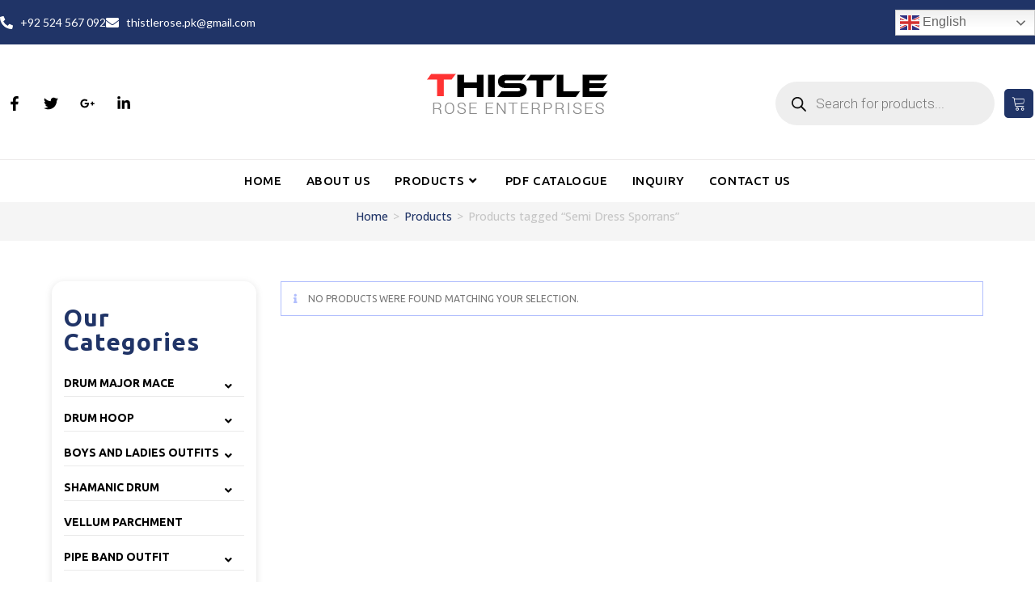

--- FILE ---
content_type: text/css
request_url: https://troseent.com/wp-content/plugins/Woo_Cart_Inquiry_V101/global.css?ver=6.9
body_size: 1329
content:
 /*remove/hide one column from WooCommerce cart page
 Change number 4 with number of column you want to remove */
.woocommerce table.cart td:nth-of-type(4), .woocommerce table.cart th:nth-of-type(4) {
display: none;
}
.woocommerce table.cart td:nth-of-type(6), .woocommerce table.cart th:nth-of-type(6) {
display: none;
}

.woocommerce table.cart td:nth-of-type(6), .woocommerce table.cart th:nth-of-type(6) {
display: none;
}

.wp-block-woocommerce-cart-order-summary-block {
    display: none;
}
.wc-block-components-sidebar-layout .wc-block-components-main {
    width: 100% !important;
}

a.components-button.wc-block-components-button.wp-element-button.wc-block-cart__submit-button.contained {
    font-weight: 700;
    font-size: 22px;
}

.wc-block-components-sidebar.wc-block-checkout__sidebar.wp-block-woocommerce-checkout-totals-block {
    display: none;
}
.wc-block-components-sidebar-layout .wc-block-components-main {
    box-sizing: border-box;
    margin: 0;
    padding-right: 4.5283018868%;
    width: 100% !important;
}

@media only screen and (max-width: 767px){
    td.product-price {
    display: none !important;
}
    td.product-subtotal {
    display: none !important;
}
}


/* thank you page */
.woocommerce ul.order_details {
    display: none;
}
section.woocommerce-order-details {
    display: none;
}

--- FILE ---
content_type: text/css
request_url: https://troseent.com/wp-content/uploads/elementor/css/post-40.css?ver=1769700802
body_size: 11236
content:
.elementor-40 .elementor-element.elementor-element-1d06a10:not(.elementor-motion-effects-element-type-background), .elementor-40 .elementor-element.elementor-element-1d06a10 > .elementor-motion-effects-container > .elementor-motion-effects-layer{background-color:#203467;}.elementor-40 .elementor-element.elementor-element-1d06a10 > .elementor-container{max-width:1420px;}.elementor-40 .elementor-element.elementor-element-1d06a10{transition:background 0.3s, border 0.3s, border-radius 0.3s, box-shadow 0.3s;}.elementor-40 .elementor-element.elementor-element-1d06a10 > .elementor-background-overlay{transition:background 0.3s, border-radius 0.3s, opacity 0.3s;}.elementor-40 .elementor-element.elementor-element-70e2438 > .elementor-widget-container{padding:15px 0px 15px 0px;}.elementor-40 .elementor-element.elementor-element-70e2438 .elementor-icon-list-icon i{color:#FFFFFF;transition:color 0.3s;}.elementor-40 .elementor-element.elementor-element-70e2438 .elementor-icon-list-icon svg{fill:#FFFFFF;transition:fill 0.3s;}.elementor-40 .elementor-element.elementor-element-70e2438{--e-icon-list-icon-size:16px;--e-icon-list-icon-align:left;--e-icon-list-icon-margin:0 calc(var(--e-icon-list-icon-size, 1em) * 0.25) 0 0;--icon-vertical-align:center;--icon-vertical-offset:1px;}.elementor-40 .elementor-element.elementor-element-70e2438 .elementor-icon-list-item > .elementor-icon-list-text, .elementor-40 .elementor-element.elementor-element-70e2438 .elementor-icon-list-item > a{font-family:"Lato", Sans-serif;font-size:14px;}.elementor-40 .elementor-element.elementor-element-70e2438 .elementor-icon-list-text{color:#FFFFFF;transition:color 0.3s;}.elementor-bc-flex-widget .elementor-40 .elementor-element.elementor-element-c0b42e5.elementor-column .elementor-widget-wrap{align-items:center;}.elementor-40 .elementor-element.elementor-element-c0b42e5.elementor-column.elementor-element[data-element_type="column"] > .elementor-widget-wrap.elementor-element-populated{align-content:center;align-items:center;}.elementor-40 .elementor-element.elementor-element-c0b42e5.elementor-column > .elementor-widget-wrap{justify-content:flex-end;}.elementor-40 .elementor-element.elementor-element-9ab80e2{width:auto;max-width:auto;}.elementor-40 .elementor-element.elementor-element-4efa202 > .elementor-container{max-width:1420px;}.elementor-40 .elementor-element.elementor-element-4efa202{border-style:solid;border-width:0px 0px 1px 0px;border-color:#EDEBEB;padding:36px 0px 32px 0px;}.elementor-bc-flex-widget .elementor-40 .elementor-element.elementor-element-818ce37.elementor-column .elementor-widget-wrap{align-items:center;}.elementor-40 .elementor-element.elementor-element-818ce37.elementor-column.elementor-element[data-element_type="column"] > .elementor-widget-wrap.elementor-element-populated{align-content:center;align-items:center;}.elementor-40 .elementor-element.elementor-element-a90e7d4{--grid-template-columns:repeat(0, auto);--icon-size:18px;--grid-column-gap:5px;--grid-row-gap:0px;}.elementor-40 .elementor-element.elementor-element-a90e7d4 .elementor-widget-container{text-align:left;}.elementor-40 .elementor-element.elementor-element-a90e7d4 .elementor-social-icon{background-color:#FFFFFF;}.elementor-40 .elementor-element.elementor-element-a90e7d4 .elementor-social-icon i{color:#000000;}.elementor-40 .elementor-element.elementor-element-a90e7d4 .elementor-social-icon svg{fill:#000000;}.elementor-40 .elementor-element.elementor-element-a90e7d4 .elementor-social-icon:hover{background-color:#FF3333;}.elementor-40 .elementor-element.elementor-element-a90e7d4 .elementor-social-icon:hover i{color:#FFFFFF;}.elementor-40 .elementor-element.elementor-element-a90e7d4 .elementor-social-icon:hover svg{fill:#FFFFFF;}.elementor-40 .elementor-element.elementor-element-313f684 .hfe-site-logo-container, .elementor-40 .elementor-element.elementor-element-313f684 .hfe-caption-width figcaption{text-align:center;}.elementor-40 .elementor-element.elementor-element-313f684 .widget-image-caption{margin-top:0px;margin-bottom:0px;}.elementor-40 .elementor-element.elementor-element-313f684 .hfe-site-logo-container .hfe-site-logo-img{border-style:none;}.elementor-bc-flex-widget .elementor-40 .elementor-element.elementor-element-466895e.elementor-column .elementor-widget-wrap{align-items:center;}.elementor-40 .elementor-element.elementor-element-466895e.elementor-column.elementor-element[data-element_type="column"] > .elementor-widget-wrap.elementor-element-populated{align-content:center;align-items:center;}.elementor-40 .elementor-element.elementor-element-466895e.elementor-column > .elementor-widget-wrap{justify-content:flex-end;}.elementor-40 .elementor-element.elementor-element-b5011f4{width:auto;max-width:auto;}.elementor-40 .elementor-element.elementor-element-6bb017b{width:var( --container-widget-width, 40px );max-width:40px;--container-widget-width:40px;--container-widget-flex-grow:0;}.elementor-40 .elementor-element.elementor-element-6bb017b > .elementor-widget-container{margin:8px 0px 0px 0px;padding:0px 0px 0px 0px;}.elementor-40 .elementor-element.elementor-element-6bb017b .elementor-icon-wrapper{text-align:center;}.elementor-40 .elementor-element.elementor-element-6bb017b.elementor-view-stacked .elementor-icon{background-color:#203467;color:#FFFFFF;}.elementor-40 .elementor-element.elementor-element-6bb017b.elementor-view-framed .elementor-icon, .elementor-40 .elementor-element.elementor-element-6bb017b.elementor-view-default .elementor-icon{color:#203467;border-color:#203467;}.elementor-40 .elementor-element.elementor-element-6bb017b.elementor-view-framed .elementor-icon, .elementor-40 .elementor-element.elementor-element-6bb017b.elementor-view-default .elementor-icon svg{fill:#203467;}.elementor-40 .elementor-element.elementor-element-6bb017b.elementor-view-framed .elementor-icon{background-color:#FFFFFF;}.elementor-40 .elementor-element.elementor-element-6bb017b.elementor-view-stacked .elementor-icon svg{fill:#FFFFFF;}.elementor-40 .elementor-element.elementor-element-6bb017b .elementor-icon{font-size:18px;border-radius:5px 5px 5px 5px;}.elementor-40 .elementor-element.elementor-element-6bb017b .elementor-icon svg{height:18px;}.elementor-40 .elementor-element.elementor-element-31922cc > .elementor-container{max-width:1420px;}.elementor-40 .elementor-element.elementor-element-93d97d7 > .elementor-container{max-width:1420px;}.elementor-bc-flex-widget .elementor-40 .elementor-element.elementor-element-55e382f.elementor-column .elementor-widget-wrap{align-items:center;}.elementor-40 .elementor-element.elementor-element-55e382f.elementor-column.elementor-element[data-element_type="column"] > .elementor-widget-wrap.elementor-element-populated{align-content:center;align-items:center;}.elementor-40 .elementor-element.elementor-element-55e382f.elementor-column > .elementor-widget-wrap{justify-content:center;}.elementor-40 .elementor-element.elementor-element-70de6fd{width:var( --container-widget-width, 40px );max-width:40px;--container-widget-width:40px;--container-widget-flex-grow:0;}.elementor-40 .elementor-element.elementor-element-70de6fd > .elementor-widget-container{margin:8px 0px 0px 0px;padding:0px 0px 0px 0px;}.elementor-40 .elementor-element.elementor-element-70de6fd .elementor-icon-wrapper{text-align:center;}.elementor-40 .elementor-element.elementor-element-70de6fd.elementor-view-stacked .elementor-icon{background-color:#203467;color:#FFFFFF;}.elementor-40 .elementor-element.elementor-element-70de6fd.elementor-view-framed .elementor-icon, .elementor-40 .elementor-element.elementor-element-70de6fd.elementor-view-default .elementor-icon{color:#203467;border-color:#203467;}.elementor-40 .elementor-element.elementor-element-70de6fd.elementor-view-framed .elementor-icon, .elementor-40 .elementor-element.elementor-element-70de6fd.elementor-view-default .elementor-icon svg{fill:#203467;}.elementor-40 .elementor-element.elementor-element-70de6fd.elementor-view-framed .elementor-icon{background-color:#FFFFFF;}.elementor-40 .elementor-element.elementor-element-70de6fd.elementor-view-stacked .elementor-icon svg{fill:#FFFFFF;}.elementor-40 .elementor-element.elementor-element-70de6fd .elementor-icon{font-size:18px;border-radius:5px 5px 5px 5px;}.elementor-40 .elementor-element.elementor-element-70de6fd .elementor-icon svg{height:18px;}@media(max-width:1024px) and (min-width:768px){.elementor-40 .elementor-element.elementor-element-2150d22{width:100%;}.elementor-40 .elementor-element.elementor-element-c0b42e5{width:100%;}.elementor-40 .elementor-element.elementor-element-54d3e2e{width:33%;}.elementor-40 .elementor-element.elementor-element-55e382f{width:55%;}.elementor-40 .elementor-element.elementor-element-2932efb{width:12%;}}@media(max-width:1024px){.elementor-40 .elementor-element.elementor-element-c0b42e5.elementor-column > .elementor-widget-wrap{justify-content:center;}.elementor-40 .elementor-element.elementor-element-c0b42e5 > .elementor-element-populated{padding:8px 0px 8px 0px;}.elementor-bc-flex-widget .elementor-40 .elementor-element.elementor-element-ef0989e.elementor-column .elementor-widget-wrap{align-items:center;}.elementor-40 .elementor-element.elementor-element-ef0989e.elementor-column.elementor-element[data-element_type="column"] > .elementor-widget-wrap.elementor-element-populated{align-content:center;align-items:center;}.elementor-40 .elementor-element.elementor-element-93d97d7 > .elementor-container{max-width:1420px;}.elementor-bc-flex-widget .elementor-40 .elementor-element.elementor-element-2932efb.elementor-column .elementor-widget-wrap{align-items:center;}.elementor-40 .elementor-element.elementor-element-2932efb.elementor-column.elementor-element[data-element_type="column"] > .elementor-widget-wrap.elementor-element-populated{align-content:center;align-items:center;}.elementor-40 .elementor-element.elementor-element-2932efb.elementor-column > .elementor-widget-wrap{justify-content:space-between;}.elementor-40 .elementor-element.elementor-element-9d89da7{width:auto;max-width:auto;}.elementor-40 .elementor-element.elementor-element-9d89da7 > .elementor-widget-container{margin:0px 0px 0px 0px;}.elementor-40 .elementor-element.elementor-element-70de6fd{width:auto;max-width:auto;}.elementor-40 .elementor-element.elementor-element-70de6fd > .elementor-widget-container{margin:8px 8px 0px 8px;}}@media(max-width:767px){.elementor-40 .elementor-element.elementor-element-54d3e2e{width:50%;}.elementor-bc-flex-widget .elementor-40 .elementor-element.elementor-element-54d3e2e.elementor-column .elementor-widget-wrap{align-items:center;}.elementor-40 .elementor-element.elementor-element-54d3e2e.elementor-column.elementor-element[data-element_type="column"] > .elementor-widget-wrap.elementor-element-populated{align-content:center;align-items:center;}.elementor-40 .elementor-element.elementor-element-2932efb{width:50%;}.elementor-40 .elementor-element.elementor-element-2932efb.elementor-column > .elementor-widget-wrap{justify-content:flex-end;}.elementor-40 .elementor-element.elementor-element-9d89da7 > .elementor-widget-container{margin:0px 10px 0px 10px;}.elementor-40 .elementor-element.elementor-element-70de6fd > .elementor-widget-container{margin:0px 23px 0px 0px;}}

--- FILE ---
content_type: text/css
request_url: https://troseent.com/wp-content/uploads/elementor/css/post-2756.css?ver=1769700803
body_size: 19099
content:
.elementor-2756 .elementor-element.elementor-element-11a9678:not(.elementor-motion-effects-element-type-background), .elementor-2756 .elementor-element.elementor-element-11a9678 > .elementor-motion-effects-container > .elementor-motion-effects-layer{background-color:#203467;}.elementor-2756 .elementor-element.elementor-element-11a9678 > .elementor-container{max-width:1280px;}.elementor-2756 .elementor-element.elementor-element-11a9678{transition:background 0.3s, border 0.3s, border-radius 0.3s, box-shadow 0.3s;}.elementor-2756 .elementor-element.elementor-element-11a9678 > .elementor-background-overlay{transition:background 0.3s, border-radius 0.3s, opacity 0.3s;}.elementor-2756 .elementor-element.elementor-element-73077dc{border-style:solid;border-width:0px 0px 1px 0px;border-color:#4D5D85;padding:45px 0px 45px 0px;}.elementor-bc-flex-widget .elementor-2756 .elementor-element.elementor-element-c0d19c6.elementor-column .elementor-widget-wrap{align-items:center;}.elementor-2756 .elementor-element.elementor-element-c0d19c6.elementor-column.elementor-element[data-element_type="column"] > .elementor-widget-wrap.elementor-element-populated{align-content:center;align-items:center;}.elementor-2756 .elementor-element.elementor-element-c0d19c6.elementor-column > .elementor-widget-wrap{justify-content:space-between;}.elementor-2756 .elementor-element.elementor-element-3c83df1{width:auto;max-width:auto;}.elementor-2756 .elementor-element.elementor-element-3c83df1.elementor-position-right .elementor-image-box-img{margin-left:15px;}.elementor-2756 .elementor-element.elementor-element-3c83df1.elementor-position-left .elementor-image-box-img{margin-right:15px;}.elementor-2756 .elementor-element.elementor-element-3c83df1.elementor-position-top .elementor-image-box-img{margin-bottom:15px;}.elementor-2756 .elementor-element.elementor-element-3c83df1 .elementor-image-box-title{margin-bottom:0px;font-size:17px;font-weight:500;color:#FFFFFF;}.elementor-2756 .elementor-element.elementor-element-3c83df1 .elementor-image-box-wrapper .elementor-image-box-img{width:30%;}.elementor-2756 .elementor-element.elementor-element-3c83df1 .elementor-image-box-img img{transition-duration:0.3s;}.elementor-2756 .elementor-element.elementor-element-3c83df1 .elementor-image-box-description{font-size:14px;color:#FFFFFF;}.elementor-2756 .elementor-element.elementor-element-bc64c28{width:auto;max-width:auto;}.elementor-2756 .elementor-element.elementor-element-bc64c28.elementor-position-right .elementor-image-box-img{margin-left:15px;}.elementor-2756 .elementor-element.elementor-element-bc64c28.elementor-position-left .elementor-image-box-img{margin-right:15px;}.elementor-2756 .elementor-element.elementor-element-bc64c28.elementor-position-top .elementor-image-box-img{margin-bottom:15px;}.elementor-2756 .elementor-element.elementor-element-bc64c28 .elementor-image-box-title{margin-bottom:0px;font-size:17px;font-weight:500;color:#FFFFFF;}.elementor-2756 .elementor-element.elementor-element-bc64c28 .elementor-image-box-wrapper .elementor-image-box-img{width:30%;}.elementor-2756 .elementor-element.elementor-element-bc64c28 .elementor-image-box-img img{transition-duration:0.3s;}.elementor-2756 .elementor-element.elementor-element-bc64c28 .elementor-image-box-description{font-size:14px;color:#FFFFFF;}.elementor-2756 .elementor-element.elementor-element-5befedb{width:auto;max-width:auto;}.elementor-2756 .elementor-element.elementor-element-5befedb.elementor-position-right .elementor-image-box-img{margin-left:15px;}.elementor-2756 .elementor-element.elementor-element-5befedb.elementor-position-left .elementor-image-box-img{margin-right:15px;}.elementor-2756 .elementor-element.elementor-element-5befedb.elementor-position-top .elementor-image-box-img{margin-bottom:15px;}.elementor-2756 .elementor-element.elementor-element-5befedb .elementor-image-box-title{margin-bottom:0px;font-size:17px;font-weight:500;color:#FFFFFF;}.elementor-2756 .elementor-element.elementor-element-5befedb .elementor-image-box-wrapper .elementor-image-box-img{width:30%;}.elementor-2756 .elementor-element.elementor-element-5befedb .elementor-image-box-img img{transition-duration:0.3s;}.elementor-2756 .elementor-element.elementor-element-5befedb .elementor-image-box-description{font-size:14px;color:#FFFFFF;}.elementor-bc-flex-widget .elementor-2756 .elementor-element.elementor-element-3edf57b.elementor-column .elementor-widget-wrap{align-items:center;}.elementor-2756 .elementor-element.elementor-element-3edf57b.elementor-column.elementor-element[data-element_type="column"] > .elementor-widget-wrap.elementor-element-populated{align-content:center;align-items:center;}.elementor-2756 .elementor-element.elementor-element-af127d9{--grid-template-columns:repeat(0, auto);--icon-size:18px;--grid-column-gap:10px;--grid-row-gap:0px;}.elementor-2756 .elementor-element.elementor-element-af127d9 .elementor-widget-container{text-align:right;}.elementor-2756 .elementor-element.elementor-element-af127d9 .elementor-social-icon{background-color:#FFFFFF;}.elementor-2756 .elementor-element.elementor-element-af127d9 .elementor-social-icon i{color:#000000;}.elementor-2756 .elementor-element.elementor-element-af127d9 .elementor-social-icon svg{fill:#000000;}.elementor-2756 .elementor-element.elementor-element-af127d9 .elementor-social-icon:hover{background-color:#FF3333;}.elementor-2756 .elementor-element.elementor-element-af127d9 .elementor-social-icon:hover i{color:#FFFFFF;}.elementor-2756 .elementor-element.elementor-element-af127d9 .elementor-social-icon:hover svg{fill:#FFFFFF;}.elementor-2756 .elementor-element.elementor-element-4728691 > .elementor-element-populated{border-style:solid;border-width:0px 1px 1px 0px;border-color:#4D5D85;padding:60px 0px 0px 50px;}.elementor-2756 .elementor-element.elementor-element-4728691 > .elementor-element-populated, .elementor-2756 .elementor-element.elementor-element-4728691 > .elementor-element-populated > .elementor-background-overlay, .elementor-2756 .elementor-element.elementor-element-4728691 > .elementor-background-slideshow{border-radius:0px 0px 0px 0px;}.elementor-2756 .elementor-element.elementor-element-3ff1123{text-align:start;}.elementor-2756 .elementor-element.elementor-element-3ff1123 .elementor-heading-title{color:#FFFFFF;}.elementor-2756 .elementor-element.elementor-element-7732ae1{--spacer-size:30px;}.elementor-2756 .elementor-element.elementor-element-c1ce311 .elementor-icon-list-items:not(.elementor-inline-items) .elementor-icon-list-item:not(:last-child){padding-block-end:calc(15px/2);}.elementor-2756 .elementor-element.elementor-element-c1ce311 .elementor-icon-list-items:not(.elementor-inline-items) .elementor-icon-list-item:not(:first-child){margin-block-start:calc(15px/2);}.elementor-2756 .elementor-element.elementor-element-c1ce311 .elementor-icon-list-items.elementor-inline-items .elementor-icon-list-item{margin-inline:calc(15px/2);}.elementor-2756 .elementor-element.elementor-element-c1ce311 .elementor-icon-list-items.elementor-inline-items{margin-inline:calc(-15px/2);}.elementor-2756 .elementor-element.elementor-element-c1ce311 .elementor-icon-list-items.elementor-inline-items .elementor-icon-list-item:after{inset-inline-end:calc(-15px/2);}.elementor-2756 .elementor-element.elementor-element-c1ce311 .elementor-icon-list-icon i{color:#FFFFFF;transition:color 0.3s;}.elementor-2756 .elementor-element.elementor-element-c1ce311 .elementor-icon-list-icon svg{fill:#FFFFFF;transition:fill 0.3s;}.elementor-2756 .elementor-element.elementor-element-c1ce311 .elementor-icon-list-item:hover .elementor-icon-list-icon i{color:#FF3333;}.elementor-2756 .elementor-element.elementor-element-c1ce311 .elementor-icon-list-item:hover .elementor-icon-list-icon svg{fill:#FF3333;}.elementor-2756 .elementor-element.elementor-element-c1ce311{--e-icon-list-icon-size:14px;--icon-vertical-offset:0px;}.elementor-2756 .elementor-element.elementor-element-c1ce311 .elementor-icon-list-text{color:#FFFFFF;transition:color 0.3s;}.elementor-2756 .elementor-element.elementor-element-c1ce311 .elementor-icon-list-item:hover .elementor-icon-list-text{color:#FF3333;}.elementor-2756 .elementor-element.elementor-element-f50ed28{--spacer-size:50px;}.elementor-2756 .elementor-element.elementor-element-24f86e2 > .elementor-element-populated{border-style:solid;border-width:0px 1px 1px 0px;border-color:#4D5D85;padding:60px 0px 0px 50px;}.elementor-2756 .elementor-element.elementor-element-24f86e2 > .elementor-element-populated, .elementor-2756 .elementor-element.elementor-element-24f86e2 > .elementor-element-populated > .elementor-background-overlay, .elementor-2756 .elementor-element.elementor-element-24f86e2 > .elementor-background-slideshow{border-radius:0px 0px 0px 0px;}.elementor-2756 .elementor-element.elementor-element-37730dc{text-align:start;}.elementor-2756 .elementor-element.elementor-element-37730dc .elementor-heading-title{color:#FFFFFF;}.elementor-2756 .elementor-element.elementor-element-47860ca{--spacer-size:30px;}.elementor-2756 .elementor-element.elementor-element-7a2c441 .elementor-icon-list-items:not(.elementor-inline-items) .elementor-icon-list-item:not(:last-child){padding-block-end:calc(15px/2);}.elementor-2756 .elementor-element.elementor-element-7a2c441 .elementor-icon-list-items:not(.elementor-inline-items) .elementor-icon-list-item:not(:first-child){margin-block-start:calc(15px/2);}.elementor-2756 .elementor-element.elementor-element-7a2c441 .elementor-icon-list-items.elementor-inline-items .elementor-icon-list-item{margin-inline:calc(15px/2);}.elementor-2756 .elementor-element.elementor-element-7a2c441 .elementor-icon-list-items.elementor-inline-items{margin-inline:calc(-15px/2);}.elementor-2756 .elementor-element.elementor-element-7a2c441 .elementor-icon-list-items.elementor-inline-items .elementor-icon-list-item:after{inset-inline-end:calc(-15px/2);}.elementor-2756 .elementor-element.elementor-element-7a2c441 .elementor-icon-list-icon i{color:#FFFFFF;transition:color 0.3s;}.elementor-2756 .elementor-element.elementor-element-7a2c441 .elementor-icon-list-icon svg{fill:#FFFFFF;transition:fill 0.3s;}.elementor-2756 .elementor-element.elementor-element-7a2c441 .elementor-icon-list-item:hover .elementor-icon-list-icon i{color:#FF3333;}.elementor-2756 .elementor-element.elementor-element-7a2c441 .elementor-icon-list-item:hover .elementor-icon-list-icon svg{fill:#FF3333;}.elementor-2756 .elementor-element.elementor-element-7a2c441{--e-icon-list-icon-size:14px;--icon-vertical-offset:0px;}.elementor-2756 .elementor-element.elementor-element-7a2c441 .elementor-icon-list-text{color:#FFFFFF;transition:color 0.3s;}.elementor-2756 .elementor-element.elementor-element-7a2c441 .elementor-icon-list-item:hover .elementor-icon-list-text{color:#FF3333;}.elementor-2756 .elementor-element.elementor-element-4d9d58e{--spacer-size:50px;}.elementor-bc-flex-widget .elementor-2756 .elementor-element.elementor-element-2772502.elementor-column .elementor-widget-wrap{align-items:center;}.elementor-2756 .elementor-element.elementor-element-2772502.elementor-column.elementor-element[data-element_type="column"] > .elementor-widget-wrap.elementor-element-populated{align-content:center;align-items:center;}.elementor-2756 .elementor-element.elementor-element-2772502.elementor-column > .elementor-widget-wrap{justify-content:space-between;}.elementor-2756 .elementor-element.elementor-element-2772502 > .elementor-element-populated{border-style:solid;border-width:0px 0px 1px 0px;border-color:#4D5D85;padding:0px 50px 0px 50px;}.elementor-2756 .elementor-element.elementor-element-869141d .elementor-icon-box-wrapper{align-items:center;gap:25px;}.elementor-2756 .elementor-element.elementor-element-869141d .elementor-icon-box-title{margin-block-end:0px;color:#FFFFFF;}.elementor-2756 .elementor-element.elementor-element-869141d.elementor-view-stacked .elementor-icon{background-color:#FFFFFF;}.elementor-2756 .elementor-element.elementor-element-869141d.elementor-view-framed .elementor-icon, .elementor-2756 .elementor-element.elementor-element-869141d.elementor-view-default .elementor-icon{fill:#FFFFFF;color:#FFFFFF;border-color:#FFFFFF;}.elementor-2756 .elementor-element.elementor-element-869141d .elementor-icon{font-size:25px;}.elementor-2756 .elementor-element.elementor-element-869141d .elementor-icon-box-description{color:#FFFFFF;}.elementor-2756 .elementor-element.elementor-element-bb75c83{width:auto;max-width:auto;}.elementor-2756 .elementor-element.elementor-element-bb75c83 .elementor-icon-box-wrapper{align-items:start;gap:25px;}.elementor-2756 .elementor-element.elementor-element-bb75c83 .elementor-icon-box-title{margin-block-end:0px;color:#FFFFFF;}.elementor-2756 .elementor-element.elementor-element-bb75c83.elementor-view-stacked .elementor-icon{background-color:#FFFFFF;}.elementor-2756 .elementor-element.elementor-element-bb75c83.elementor-view-framed .elementor-icon, .elementor-2756 .elementor-element.elementor-element-bb75c83.elementor-view-default .elementor-icon{fill:#FFFFFF;color:#FFFFFF;border-color:#FFFFFF;}.elementor-2756 .elementor-element.elementor-element-bb75c83 .elementor-icon{font-size:25px;}.elementor-2756 .elementor-element.elementor-element-bb75c83 .elementor-icon-box-description{color:#FFFFFF;}.elementor-2756 .elementor-element.elementor-element-b377171{width:auto;max-width:auto;}.elementor-2756 .elementor-element.elementor-element-b377171 .elementor-icon-box-wrapper{align-items:start;gap:25px;}.elementor-2756 .elementor-element.elementor-element-b377171 .elementor-icon-box-title{margin-block-end:0px;color:#FFFFFF;}.elementor-2756 .elementor-element.elementor-element-b377171.elementor-view-stacked .elementor-icon{background-color:#FFFFFF;}.elementor-2756 .elementor-element.elementor-element-b377171.elementor-view-framed .elementor-icon, .elementor-2756 .elementor-element.elementor-element-b377171.elementor-view-default .elementor-icon{fill:#FFFFFF;color:#FFFFFF;border-color:#FFFFFF;}.elementor-2756 .elementor-element.elementor-element-b377171 .elementor-icon{font-size:25px;}.elementor-2756 .elementor-element.elementor-element-b377171 .elementor-icon-box-description{color:#FFFFFF;}.elementor-2756 .elementor-element.elementor-element-d45ef1b > .elementor-container{min-height:70px;}.elementor-bc-flex-widget .elementor-2756 .elementor-element.elementor-element-3a6f20b.elementor-column .elementor-widget-wrap{align-items:center;}.elementor-2756 .elementor-element.elementor-element-3a6f20b.elementor-column.elementor-element[data-element_type="column"] > .elementor-widget-wrap.elementor-element-populated{align-content:center;align-items:center;}.elementor-2756 .elementor-element.elementor-element-e1fe981{text-align:center;}.elementor-2756 .elementor-element.elementor-element-e1fe981 .elementor-heading-title{font-family:"Open Sans", Sans-serif;font-size:13px;color:#FFFFFF;}@media(min-width:768px){.elementor-2756 .elementor-element.elementor-element-c0d19c6{width:70%;}.elementor-2756 .elementor-element.elementor-element-3edf57b{width:30%;}.elementor-2756 .elementor-element.elementor-element-4728691{width:25%;}.elementor-2756 .elementor-element.elementor-element-24f86e2{width:25%;}.elementor-2756 .elementor-element.elementor-element-2772502{width:49.666%;}}@media(max-width:1024px) and (min-width:768px){.elementor-2756 .elementor-element.elementor-element-c0d19c6{width:100%;}.elementor-2756 .elementor-element.elementor-element-3edf57b{width:100%;}.elementor-2756 .elementor-element.elementor-element-4728691{width:30%;}.elementor-2756 .elementor-element.elementor-element-24f86e2{width:30%;}.elementor-2756 .elementor-element.elementor-element-2772502{width:40%;}}@media(max-width:1024px){.elementor-2756 .elementor-element.elementor-element-73077dc{padding:25px 0px 25px 0px;}.elementor-2756 .elementor-element.elementor-element-af127d9{--grid-template-columns:repeat(3, auto);}.elementor-2756 .elementor-element.elementor-element-af127d9 .elementor-widget-container{text-align:center;}.elementor-2756 .elementor-element.elementor-element-4728691 > .elementor-element-populated{padding:30px 0px 0px 20px;}.elementor-2756 .elementor-element.elementor-element-7732ae1{--spacer-size:0px;}.elementor-2756 .elementor-element.elementor-element-f50ed28{--spacer-size:20px;}.elementor-2756 .elementor-element.elementor-element-24f86e2 > .elementor-element-populated{padding:30px 0px 0px 20px;}.elementor-2756 .elementor-element.elementor-element-47860ca{--spacer-size:0px;}.elementor-2756 .elementor-element.elementor-element-4d9d58e{--spacer-size:20px;}.elementor-2756 .elementor-element.elementor-element-2772502 > .elementor-element-populated{padding:0px 0px 0px 20px;}.elementor-2756 .elementor-element.elementor-element-869141d .elementor-icon{font-size:20px;}.elementor-2756 .elementor-element.elementor-element-bb75c83{width:100%;max-width:100%;}.elementor-2756 .elementor-element.elementor-element-bb75c83 > .elementor-widget-container{padding:0px 0px 15px 0px;}.elementor-2756 .elementor-element.elementor-element-bb75c83 .elementor-icon-box-wrapper{gap:15px;}.elementor-2756 .elementor-element.elementor-element-bb75c83 .elementor-icon{font-size:20px;}.elementor-2756 .elementor-element.elementor-element-b377171{width:100%;max-width:100%;}.elementor-2756 .elementor-element.elementor-element-b377171 .elementor-icon-box-wrapper{gap:15px;}.elementor-2756 .elementor-element.elementor-element-b377171 .elementor-icon{font-size:20px;}.elementor-2756 .elementor-element.elementor-element-d45ef1b > .elementor-container{min-height:50px;}}@media(max-width:767px){.elementor-2756 .elementor-element.elementor-element-3c83df1{width:100%;max-width:100%;}.elementor-2756 .elementor-element.elementor-element-3c83df1 .elementor-image-box-img{margin-bottom:15px;}.elementor-2756 .elementor-element.elementor-element-bc64c28{width:100%;max-width:100%;}.elementor-2756 .elementor-element.elementor-element-bc64c28 > .elementor-widget-container{padding:20px 0px 0px 0px;}.elementor-2756 .elementor-element.elementor-element-bc64c28 .elementor-image-box-img{margin-bottom:15px;}.elementor-2756 .elementor-element.elementor-element-5befedb{width:100%;max-width:100%;}.elementor-2756 .elementor-element.elementor-element-5befedb > .elementor-widget-container{padding:20px 0px 0px 0px;}.elementor-2756 .elementor-element.elementor-element-5befedb .elementor-image-box-img{margin-bottom:15px;}.elementor-2756 .elementor-element.elementor-element-4728691{width:50%;}.elementor-2756 .elementor-element.elementor-element-4728691 > .elementor-element-populated{padding:25px 0px 0px 10px;}.elementor-2756 .elementor-element.elementor-element-24f86e2{width:50%;}.elementor-2756 .elementor-element.elementor-element-24f86e2 > .elementor-element-populated{padding:25px 0px 0px 10px;}.elementor-2756 .elementor-element.elementor-element-2772502 > .elementor-element-populated{padding:25px 0px 25px 10px;}.elementor-2756 .elementor-element.elementor-element-869141d .elementor-icon-box-wrapper{text-align:start;}.elementor-2756 .elementor-element.elementor-element-d45ef1b > .elementor-container{min-height:40px;}}